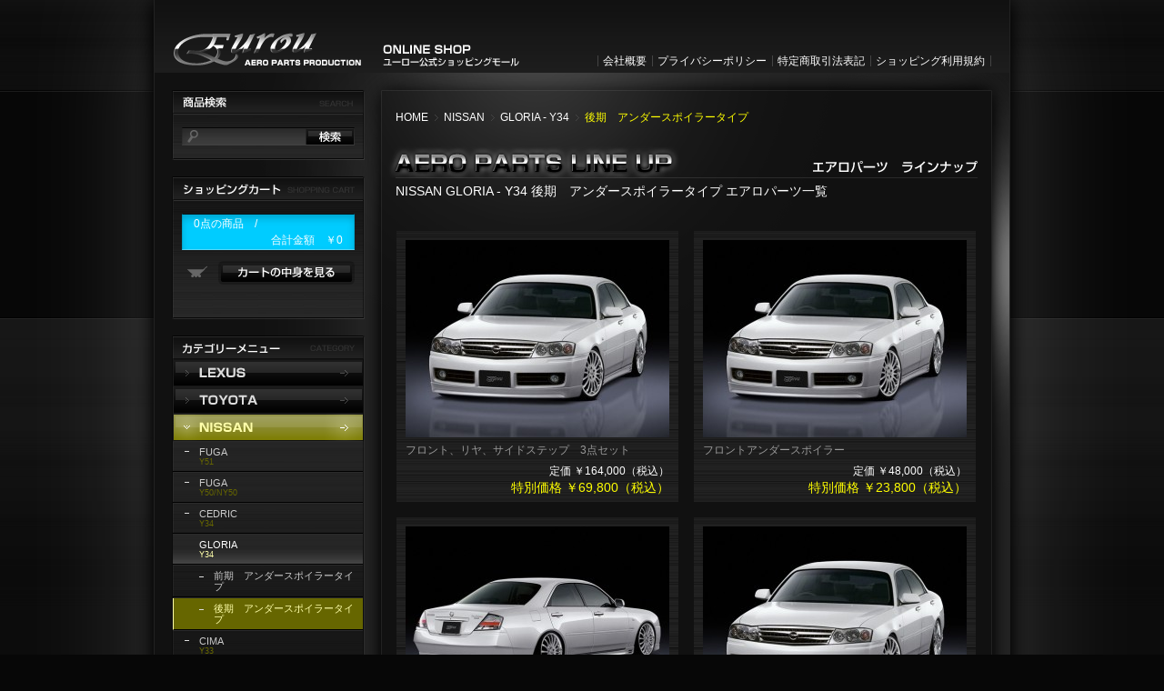

--- FILE ---
content_type: text/html
request_url: http://aero-eurou.com/shop/product/maker:nissan/46/174/
body_size: 16208
content:
<?xml version="1.0" encoding="utf-8" ?>
<!DOCTYPE html PUBLIC "-//W3C//DTD XHTML 1.0 Transitional//EN" "http://www.w3.org/TR/xhtml1/DTD/xhtml1-transitional.dtd">
<html xmlns="http://www.w3.org/1999/xhtml" xml:lang="ja" lang="ja">
<head>
	<meta http-equiv="content-type" content="text/html; charset=utf-8" />
	<meta http-equiv="content-script-type" content="text/javascript" />
	<title>グロリア - Y34 &gt; 後期　アンダースポイラータイプ エアロパーツ | EUROU - ショッピングモール</title>
	<meta name="description" content="エアロパーツ ラインナップ : グロリア - Y34 後期　アンダースポイラータイプ エアロパーツ一覧" />
	<meta name="keywords" content="エアロパーツ, エアロ, グロリア, GLORIA, Y34, 日産, NISSAN, EUROU, ユーロー" />

	<link rel="stylesheet" type="text/css" href="/shop/css/black-tie/jquery-ui.css" />
	<link rel="stylesheet" href="/shop/css/product.css" type="text/css" />
	<script type="text/javascript" src="http://ajax.googleapis.com/ajax/libs/jquery/1.4.2/jquery.min.js"></script>
	<script type="text/javascript" src="/shop/js/jquery.easingscroll.js"></script>
	<script type="text/javascript" src="/shop/js/scroller.js"></script>
	<script type="text/javascript" src="/shop/js/swap_image.js"></script>
	<script type="text/javascript" src="/shop/js/reflection.js"></script>
</head>

<body>

<div id="container">

<div id="header">
<div class="inner">
<p id="logo"><a href="/shop/"><img src="/shop/img/layout/logo.gif" alt="EUROU - エアロパーツ | ユーロー公式ショッピングモール" width="400" height="52" /></a></p>
<ul>
    <li class="company"><a href="/shop/company/" title="会社概要">会社概要</a></li>
    <li class="privacy"><a href="/shop/privacy/" title="プライバシーポリシー">プライバシーポリシー</a></li>
    <li class="legal"><a href="/shop/legal/" title="特定商取引法表記">特定商取引法表記</a></li>
    <li class="rules"><a href="/shop/rules/" title="ショッピング利用規約">ショッピング利用規約</a></li>
</ul>
</div>
</div>

<div id="main">
<div class="top-bg"><div class="bottom-layout">


<div id="contents">

<ul id="location">
    <li><a href="/shop/">HOME</a></li>
    <li><a href="/shop/category/maker:nissan/">NISSAN</a></li>
    <li><a href="/shop/type/maker:nissan/46/">GLORIA - Y34</a></li>
    <li class="current">後期　アンダースポイラータイプ</li>
</ul>


<h1><img src="/shop/img/layout/title-aeroparts_lineup.gif" alt="エアロパーツ ラインナップ : " width="670" height="36" /><br /><span>NISSAN GLORIA - Y34 後期　アンダースポイラータイプ エアロパーツ一覧</span></h1>




<ul id="list" class="ui-helper-clearfix">
	<li class="clear"><a href="/shop/detail/maker:nissan/46/174/647/"><img src="/shop/img/library/parts/list/647_0.jpg" alt="エアロパーツ グロリア - Y34 後期　アンダースポイラータイプ" /><br />
	<span class="name">フロント、リヤ、サイドステップ　3点セット</span> <span class="price">定価 ￥164,000（税込）</span>  <span class="special">特別価格 ￥69,800（税込）</span></a></li>
	<li><a href="/shop/detail/maker:nissan/46/174/648/"><img src="/shop/img/library/parts/list/648_0.jpg" alt="エアロパーツ グロリア - Y34 後期　アンダースポイラータイプ" /><br />
	<span class="name">フロントアンダースポイラー</span> <span class="price">定価 ￥48,000（税込）</span>  <span class="special">特別価格 ￥23,800（税込）</span></a></li>
	<li class="clear"><a href="/shop/detail/maker:nissan/46/174/649/"><img src="/shop/img/library/parts/list/649_0.jpg" alt="エアロパーツ グロリア - Y34 後期　アンダースポイラータイプ" /><br />
	<span class="name">リヤアンダースポイラー</span> <span class="price">定価 ￥48,000（税込）</span>  <span class="special">特別価格 ￥23,800（税込）</span></a></li>
	<li><a href="/shop/detail/maker:nissan/46/174/650/"><img src="/shop/img/library/parts/list/650_0.jpg" alt="エアロパーツ グロリア - Y34 後期　アンダースポイラータイプ" /><br />
	<span class="name">サイドステップ</span> <span class="price">定価 ￥68,000（税込）</span>  <span class="special">特別価格 ￥25,800（税込）</span></a></li>
</ul>

</div>

<ul id="sidebar">

<li id="product-search">
<h2><img src="/shop/img/layout/h2-search.gif" alt="商品検索" width="212" height="25" /></h2>
<form action="/shop/search/" method="get">
<input name="q" id="input-search" maxlength="50" value="" />
<input class="submit" type="image" src="/shop/img/layout/search_submit.gif" onmouseover="this.src='/shop/img/layout/search_submit_over.gif'" onmouseout="this.src='/shop/img/layout/search_submit.gif'" alt="検索" />
</form>
</li>

<li id="shopping-cart">
<h2><img src="/shop/img/layout/h2-shopping-cart.gif" alt="ショッピングカート" width="212" height="26" /></h2>
<ul>
    <li>0点の商品　/</li>
    <li class="total">合計金額　￥0</li>
</ul>
<p class="button"><a href="/shop/cart/" title="カートの中身を見る">カートの中身を見る</a></p>
</li>

<li id="navi">
<h2><img src="/shop/img/layout/h2-navi.gif" alt="カテゴリーメニュー" width="212" height="26" /></h2>
<ul>
    <li class="lexus"><a href="/shop/category/maker:lexus/"><img src="/shop/img/layout/navi_lexus.png" alt="LEXUS" /></a>
    </li>
    <li class="toyota"><a href="/shop/category/maker:toyota/"><img src="/shop/img/layout/navi_toyota.png" alt="TOYOTA" /></a>
    </li>
    <li class="nissan"><a class="active" href="/shop/category/maker:nissan/"><img src="/shop/img/layout/navi_nissan.png" alt="NISSAN" /></a>
	<ul>
        <li><a href="/shop/type/maker:nissan/120/"><span>FUGA</span><br />Y51</a>
                </li>
        <li><a href="/shop/type/maker:nissan/76/"><span>FUGA</span><br />Y50/NY50</a>
                </li>
        <li><a href="/shop/type/maker:nissan/90/"><span>CEDRIC</span><br />Y34</a>
                </li>
        <li class="active"><a href="/shop/type/maker:nissan/46/"><span>GLORIA</span><br />Y34</a>
        		<ul>
			<li><a href="/shop/product/maker:nissan/46/88/">前期　アンダースポイラータイプ</a></li>
			<li class="active"><a href="/shop/product/maker:nissan/46/174/">後期　アンダースポイラータイプ</a></li>
		</ul>
        </li>
        <li><a href="/shop/type/maker:nissan/45/"><span>CIMA</span><br />Y33</a>
                </li>
        <li><a href="/shop/type/maker:nissan/47/"><span>CEDRIC/GLORIA</span><br />Y33</a>
                </li>
        <li><a href="/shop/type/maker:nissan/92/"><span>SERENA</span><br />C25</a>
                </li>
        <li><a href="/shop/type/maker:nissan/84/"><span>SERENA</span><br />C24</a>
                </li>
        <li><a href="/shop/type/maker:nissan/43/"><span>STAGEA</span><br />M35/NM35/PM35/PMN35</a>
                </li>
        <li><a href="/shop/type/maker:nissan/122/"><span>SKYLINE</span><br />V36</a>
                </li>
        <li><a href="/shop/type/maker:nissan/41/"><span>SKYLINE</span><br />BNR34/R34</a>
                </li>
        <li><a href="/shop/type/maker:nissan/117/"><span>SILVIA</span><br />S15</a>
                </li>
        <li><a href="/shop/type/maker:nissan/118/"><span>TEANA</span><br />J32</a>
                </li>
        <li><a href="/shop/type/maker:nissan/147/"><span>GT-R</span><br />R35</a>
                </li>
        <li><a href="/shop/type/maker:nissan/191/"><span>CIMA</span><br />HGY51</a>
                </li>
        <li><a href="/shop/type/maker:nissan/187/"><span>FUGA</span><br />KY51 TypeS</a>
                </li>
        <li><a href="/shop/type/maker:nissan/217/"><span>FUGA</span><br />Y51 タイプS</a>
                </li>
        <li><a href="/shop/type/maker:nissan/218/"><span>FUGA</span><br />Y51</a>
                </li>
        <li><a href="/shop/type/maker:nissan/216/"><span>FUGA</span><br />Y51</a>
                </li>
        <li><a href="/shop/type/maker:nissan/193/"><span>SKYLINE</span><br />V37 Type SP</a>
                </li>
        <li><a href="/shop/type/maker:nissan/192/"><span>SKYLINE</span><br />V37</a>
                </li>
        <li><a href="/shop/type/maker:nissan/189/"><span>SKYLINE COUPE</span><br />V36</a>
                </li>
        <li><a href="/shop/type/maker:nissan/220/"><span>SKYLINE COUPE</span><br />V36 タイプP</a>
                </li>
        <li><a href="/shop/type/maker:nissan/221/"><span>SKYLINE SEDAN</span><br />V36</a>
                </li>
        <li><a href="/shop/type/maker:nissan/190/"><span>SKYLINE SEDAN</span><br />V36</a>
                </li>
        <li><a href="/shop/type/maker:nissan/188/"><span>SKYLINE SEDAN</span><br />V36</a>
                </li>
        <li><a href="/shop/type/maker:nissan/219/"><span>SKYLINE COUPE</span><br />CPV35</a>
                </li>
        <li><a href="/shop/type/maker:nissan/142/"><span>SYLPHY</span><br />TB17</a>
                </li>
        <li><a href="/shop/type/maker:nissan/194/"><span>TEANA</span><br />L33</a>
                </li>
        <li><a href="/shop/type/maker:nissan/224/"><span>TEANA</span><br />J32</a>
                </li>
        <li><a href="/shop/type/maker:nissan/136/"><span>NOTE</span><br />E12</a>
                </li>
        <li><a href="/shop/type/maker:nissan/148/"><span>LEAF</span><br />ZE1</a>
                </li>
        <li><a href="/shop/type/maker:nissan/146/"><span>LEAF</span><br />AZE0 ZE0</a>
                </li>
        <li><a href="/shop/type/maker:nissan/223/"><span>SILVIA</span><br />S15</a>
                </li>
        <li><a href="/shop/type/maker:nissan/222/"><span>ELGRAND</span><br />E51</a>
                </li>
	</ul>
    </li>
    <li class="honda"><a href="/shop/category/maker:honda/"><img src="/shop/img/layout/navi_honda.png" alt="HONDA" /></a>
    </li>
    <li class="subaru"><a href="/shop/category/maker:subaru/"><img src="/shop/img/layout/navi_subaru.png" alt="SUBARU" /></a>
    </li>
    <li class="mazda"><a href="/shop/category/maker:mazda/"><img src="/shop/img/layout/navi_mazda.png" alt="MAZDA" /></a>
    </li>
    <li class="mitsubishi"><a href="/shop/category/maker:mitsubishi/"><img src="/shop/img/layout/navi_mitsubishi.png" alt="MITSUBISHI" /></a>
    </li>
    <li class="suzuki"><a href="/shop/category/maker:suzuki/"><img src="/shop/img/layout/navi_suzuki.png" alt="SUZUKI" /></a>
    </li>
    <li class="daihatsu"><a href="/shop/category/maker:daihatsu/"><img src="/shop/img/layout/navi_daihatsu.png" alt="DAIHATSU" /></a>
    </li>
    <li class="mercedes"><a href="/shop/category/maker:mercedes/"><img src="/shop/img/layout/navi_mercedes.png" alt="MERCEDES" /></a>
    </li>
    <li class="amg"><a href="/shop/category/maker:amg/"><img src="/shop/img/layout/navi_amg.png" alt="AMG" /></a>
    </li>
    <li class="bmw"><a href="/shop/category/maker:bmw/"><img src="/shop/img/layout/navi_bmw.png" alt="BMW" /></a>
    </li>
    <li class="audi"><a href="/shop/category/maker:audi/"><img src="/shop/img/layout/navi_audi.png" alt="AUDI" /></a>
    </li>
    <li class="volkswagen"><a href="/shop/category/maker:volkswagen/"><img src="/shop/img/layout/navi_volkswagen.png" alt="VOLKSWAGEN" /></a>
    </li>
    <li class="renault"><a href="/shop/category/maker:renault/"><img src="/shop/img/layout/navi_renault.png" alt="RENAULT" /></a>
    </li>
    <li class="porsche"><a href="/shop/category/maker:porsche/"><img src="/shop/img/layout/navi_porsche.png" alt="PORSCHE" /></a>
    </li>
    <li class="alfa_romeo"><a href="/shop/category/maker:alfa_romeo/"><img src="/shop/img/layout/navi_alfa_romeo.png" alt="ALFA ROMEO" /></a>
    </li>
    <li class="fiat"><a href="/shop/category/maker:fiat/"><img src="/shop/img/layout/navi_fiat.png" alt="FIAT" /></a>
    </li>
    <li class="peugeot"><a href="/shop/category/maker:peugeot/"><img src="/shop/img/layout/navi_peugeot.png" alt="PEUGEOT" /></a>
    </li>
    <li class="volvo"><a href="/shop/category/maker:volvo/"><img src="/shop/img/layout/navi_volvo.png" alt="VOLVO" /></a>
    </li>
    <li class="jaguar"><a href="/shop/category/maker:jaguar/"><img src="/shop/img/layout/navi_jaguar.png" alt="JAGUAR" /></a>
    </li>
    <li class="opel"><a href="/shop/category/maker:opel/"><img src="/shop/img/layout/navi_opel.png" alt="OPEL" /></a>
    </li>
    <li class="ford"><a href="/shop/category/maker:ford/"><img src="/shop/img/layout/navi_ford.png" alt="FORD" /></a>
    </li>
    <li class="chevrolet"><a href="/shop/category/maker:chevrolet/"><img src="/shop/img/layout/navi_chevrolet.png" alt="CHEVROLET" /></a>
    </li>
    <li class="chrysler"><a href="/shop/category/maker:chrysler/"><img src="/shop/img/layout/navi_chrysler.png" alt="CHRYSLER" /></a>
    </li>
    <li class="aston_martin"><a href="/shop/category/maker:aston_martin/"><img src="/shop/img/layout/navi_aston_martin.png" alt="ASTON MARTIN" /></a>
    </li>
    <li class="lotus"><a href="/shop/category/maker:lotus/"><img src="/shop/img/layout/navi_lotus.png" alt="LOTUS" /></a>
    </li>
    <li class="ferrari"><a href="/shop/category/maker:ferrari/"><img src="/shop/img/layout/navi_ferrari.png" alt="FERRARI" /></a>
    </li>
    <li class="maserati"><a href="/shop/category/maker:maserati/"><img src="/shop/img/layout/navi_maserati.png" alt="MASERATI" /></a>
    </li>
    <li class="lancia"><a href="/shop/category/maker:lancia/"><img src="/shop/img/layout/navi_lancia.png" alt="LANCIA" /></a>
    </li>
    <li class="lamborghini"><a href="/shop/category/maker:lamborghini/"><img src="/shop/img/layout/navi_lamborghini.png" alt="LAMBORGHINI" /></a>
    </li>
    <li class="parts"><a href="/shop/category/maker:parts/"><img src="/shop/img/layout/navi_parts.png" alt="汎用パーツ" /></a>
    </li>
    <li class="complete"><a href="/shop/category/maker:complete/"><img src="/shop/img/layout/navi_complete.png" alt="EUROU COMPLETE CAR" /></a>
    </li>

</ul>
</li>

</ul>

</div></div>
</div>



<div id="footer">
<div class="layout"><div class="inner">

<a href="#header" class="scroller">ページの先頭へスクロール</a>

<span><a href="/ask/order_sheet.html"><img src="/shop/img/layout/business.gif" alt="EUROU エアロパーツ 業販をご希望の方へ" /></a></span>

<ul id="footer-navi">
    <li class="company"><a href="/shop/company/" title="会社概要">会社概要</a></li>
    <li class="privacy"><a href="/shop/privacy/" title="プライバシーポリシー">プライバシーポリシー</a></li>
    <li class="legal"><a href="/shop/legal/" title="特定商取引法表記">特定商取引法表記</a></li>
    <li class="rules"><a href="/shop/rules/" title="ショッピング利用規約">ショッピング利用規約</a></li>
</ul>

<ul id="address">
    <li>
    <dl>
        <dt><a href="/" target="_blank">EUROU（ユーロー）</a></dt>
        <dd>〒444-1223　愛知県安城市和泉町北大木3-11</dd>
    </dl>
    </li>

    <li id="contact">
    <dl>
        <dt>TEL</dt>
        <dd>0566-55-2619</dd>
        <dt>FAX</dt>
        <dd>0566-56-2784</dd>
    </dl>
    <dl>
        <dt>営業日</dt>
        <dd>月曜日～金曜日</dd>
        <dt>営業時間</dt>
        <dd>AM10:00～PM5:00</dd>
    </dl>
    </li>
</ul>

<address><a href="/" target="_blank">Copyright &copy; EUROU All Rights Reserved.</a></address>

</div></div>
</div>

</div>

<script type="text/javascript">
	var gaJsHost = (("https:" == document.location.protocol) ? "https://ssl." : "http://www.");
	document.write(unescape("%3Cscript src='" + gaJsHost + "google-analytics.com/ga.js' type='text/javascript'%3E%3C/script%3E"));
</script>
<script type="text/javascript">
	try {
		var pageTracker = _gat._getTracker("UA-7466524-1");
		pageTracker._trackPageview();
	} catch(err) {}
</script>

</body>
</html>

--- FILE ---
content_type: text/css
request_url: http://aero-eurou.com/shop/css/product.css
body_size: 874
content:
@charset "utf-8";

@import "layout.css";



#contents ul#list {
	margin-left: 16px;
	text-align: right;
	font-size: 1.2em;
}
#contents ul#list li {
	float: left;
	margin: 0 17px 17px 0;
	text-align: center;
}
#contents ul#list li.clear {
	clear: left;
}

#contents ul#list li a {
	display: block;
	width: 290px;
	padding: 10px 10px 5px;
	background: url("../img/layout/image_bg.gif") left top;
	text-decoration: none;
	color: #ffffff;
}

#contents ul#list img {
	margin-bottom: 5px;
}
#contents ul#list li a span {
	display: block;
}
#contents ul#list li a span.name {
	margin-bottom: 5px;
	text-align: left;
	color: #999999;
}
#contents ul#list li a:hover span.name {
	text-decoration: underline;
	color: #ffffaa;
}
#contents ul#list li a span.price {
	text-align: right;
}
#contents ul#list li a span.special {
	text-align: right;
	font-size: 1.15em;
	color: #ffff00;
}

--- FILE ---
content_type: text/css
request_url: http://aero-eurou.com/shop/css/layout.css
body_size: 11906
content:
@charset "utf-8";

@import "init.css";

a:link		{ color: #999999; }
a:visited	{ color: #999999; }
a:hover		{ color: #ffffaa; }
a:active	{ color: #ff0000; }

body {
	background: #070707 url("../img/layout/body_x_bg.gif") center top repeat-x;
	line-height: 1.5;
	font-family: "ヒラギノ角ゴ Pro W3", "Hiragino Kaku Gothic Pro", Osaka, "ＭＳ Ｐゴシック", "メイリオ", Meiryo, Verdana, sans-serif;
	color: #999999;
}

#container {
	text-align: center;
}





#header {
	height: 100px;
	background: url("../img/layout/header_bg.gif") center top no-repeat;
	color: #ffffff;
	font-size: 10px;
}
#header .inner {
	height: 80px;
	width: 940px;
	margin: auto;
	text-align: left;
}

#header #logo {
	float: left;
	margin: 28px 0 0 10px;
	_margin-left: 5px;
}

#header ul {
	float: right;
	margin-right: 20px;
	_margin-right: 10px;
	padding: 58px 7px 0 0;
	background: url("../img/layout/li_divid.gif") right 61px no-repeat;
}
*:first-child+html #header ul { background-position: right 62px; }

#header li {
	float: left;
	margin-left: 6px;
	padding-left: 6px;
	background: url("../img/layout/li_divid.gif") left 3px no-repeat;
}
*:first-child+html #header li { background-position: left 4px; }

#header li a		{ color: #ffffff; text-decoration: none; }
#header li a:hover	{ color: #ffffaa; text-decoration: underline; }
#header li a:active	{ color: #ff0000; }

#company #header li.company a,
#privacy #header li.privacy a,
#legal #header li.legal a,
#rules #header li.rules a
{ color: #777777; text-decoration: none; }





#main				{ background: url("../img/layout/main_y_bg.gif") top center repeat-y; }
#main .top-bg		{ background: url("../img/layout/main_top_bg.gif") top center no-repeat; }
#main .bottom-layout {
	width: 940px;
	margin: auto;
	background: url("../img/layout/main_bottom_bg.gif") center bottom no-repeat;
	text-align: left;
}





#contents {
	float: right;
	width: 670px;
	margin-right: 20px;
	_margin-right: 9px;
	padding-bottom: 70px;
	_padding-right: 1px;
}



#contents ul#location {
	margin: 20px 0 22px 15px;
	color: #ffff00;
}
#contents ul#location li {
	float: left;
	margin-right: 6px;
	padding-right: 11px;
	background: url("../img/layout/location_arrow.gif") right center no-repeat;
}
#contents ul#location li.current	{ background: none; }

#contents ul#location li a			{ color: #ffffff; text-decoration: none; }
#contents ul#location li a:hover	{ color: #ffffaa; text-decoration: underline; }
#contents ul#location li a:active	{ color: #ff0000; }



#contents h1 {
	margin-bottom: 30px;
	line-height: 2;
	font-weight: normal;
	font-size: 1.4em;
	color: #ffffff;
}
#contents h1 span {
	margin-left: 15px;
}
#contents p {
	margin: 0 15px 1.5em 28px;
	color: #cccccc;
}



#contents dl.pager {
	margin: 0 15px 10px;
	color: #cccccc;
}
#contents dl.pager dt {
	float: left;
}
#contents dl.pager dd {
	float: right;
}
#contents dl.pager dd ul {
	float: right;
}
#contents dl.pager li {
	float: left;
	margin-left: 10px;
}
#contents dl.pager li.next {
	margin-left: 0;
}
#contents dl.pager li img {
	padding-bottom: 2px;
	vertical-align: middle;
}
html>/**/body #contents dl.pager li img { padding-bottom /*\**/: 0.2em\9; }
#contents dl.pager ol {
	float: right;
	list-style: none;
	margin-right: 6px;
	padding-right: 6px;
	background: url("../img/layout/li_divid.gif") right center no-repeat;
	color: #999999;
}
#contents dl.pager ol li {
	margin-left: 6px;
	padding-left: 6px;
	background: url("../img/layout/li_divid.gif") left center no-repeat;
}
#contents dl.pager li a			{ color: #ffffff; text-decoration: none; }
#contents dl.pager li a:hover	{ color: #ffffaa; text-decoration: underline; }
#contents dl.pager li a:active	{ color: #ff0000; }



#contents dl.definition {
	margin: 0 15px 20px;
	background: url("../img/layout/slash_bg.gif") left top;
}
#contents dl.definition dt {
	clear: left;
	float: left;
	width: 77px;
	_width: 100px;
	margin-bottom: 1px;
	padding: 5px 10px;
	border-left: 3px solid #ffffaa;
}
#contents dl.definition dd {
	float: left;
	width: 517px;
	_width: 539px;
	margin-bottom: 1px;
	padding: 5px 10px;
	background-color: #222222;
	border-left: 3px solid #333333;
	color: #ffffff;
}
#contents dl.definition dt.color {
	background-color: #333300;
	border-left: 3px solid #ffffaa;
}
#contents dl.definition dd.color {
	background-color: #333300;
	border-left: 3px solid #666633;
}
#contents dl.definition .price,
#contents dl.definition span {
	font-size: 1.3em;
	color: #ffff00;
}
#contents dl.definition .price a {
	font-size: 0.75em;
}
#contents dl.definition dd img {
	float: right;
	margin: 0 0 0 10px;
}





#sidebar {
	float: left;
	width: 212px;
	margin-left: 19px;
	_margin-left: 10px;
}
#sidebar li {
	margin-bottom: 18px;
}
#sidebar li li {
	margin-bottom: 0;
}



#sidebar #product-search {
	overflow: hidden;
	height: 76px;
	background: url("../img/layout/search_bg.gif") left bottom no-repeat;
	font-size: 10px;
}
#sidebar #product-search h2 {
}
#sidebar #product-search form {
	padding: 16px 0 0 34px;
}
#sidebar #product-search input#input-search {
	width: 110px;
	background: none;
	border: none;
	color: #ffffff;
}
#sidebar #product-search input.submit						{ vertical-align: bottom; _vertical-align: text-bottom; }
*:first-child+html #sidebar #product-search input.submit	{ vertical-align: text-bottom; }



#sidebar #shopping-cart {
	height: 157px;
	background: url("../img/layout/shopping-cart_bg.gif") left bottom no-repeat;
	color: #ffffff;
	font-size: 12px;
}
#sidebar #shopping-cart ul {
	overflow: hidden;
	height: 38px;
	_height: 50px;
	margin-bottom: 12px;
	_margin-bottom: 17px;
	padding: 17px 24px 0;
}
#sidebar #shopping-cart ul li.total {
	text-align: right;
}
#sidebar #shopping-cart p.button {
	display: block;
	text-indent: -9999px;
	padding-left: 51px;
}
#sidebar #shopping-cart p.button a {
	display: block;
	overflow: hidden;
	height: 26px;
	width: 150px;
}
#sidebar #shopping-cart p.button a:hover { background-image: url("../img/layout/shopping-cart_bt_over.gif"); }



#sidebar #navi {
	margin-bottom: 0;
	background: url("../img/layout/navi_bg.gif") left 56px repeat-y;
}
#sidebar #navi ul {
	padding: 0 1px 1px;
	background: url("../img/layout/navi_bottom_border.gif") left bottom no-repeat;
}
#sidebar #navi ul ul {
	padding: 0 1px 0 0;
	background: none;
	border: none;
}
#navi li {
}
#navi li a {
	display: block;
	overflow: hidden;
	height: 30px;
}
#navi li a:hover img {
	margin-top: -30px;
}

#navi li.toyota a.active img,
#navi li.honda a.active img,
#navi li.nissan a.active img,
#navi li.mazda a.active img,
#navi li.suzuki a.active img,
#navi li.daihatsu a.active img,
#navi li.mitsubishi a.active img,
#navi li.subaru a.active img,
#navi li.volkswagen a.active img,
#navi li.bmw a.active img,
#navi li.parts a.active img,
#navi li.complete a.active img
{
	margin-top: -60px;
}

#navi li li {
	border-top		: 1px solid #2a2a2a;
	border-bottom	: 1px solid #000000;
	line-height: 1.2;
	text-indent: 0;
}
#navi li li a {
	height: auto;
	padding: 5px 0 5px 29px;
	background: url("../img/layout/navi_-.gif") 13px 1.1em no-repeat;
	text-decoration: none;
	font-size: 0.75em;
	color: #666600;
}
#navi li li a span {
	word-break: break-all;
	font-size: 1.2em;
	color: #cccccc;
}
#navi li li a:hover span {
	text-decoration: underline;
	color: #ffffff;
}
#navi li.toyota li a:hover,
#navi li.honda li a:hover,
#navi li.nissan li a:hover,
#navi li.mazda li a:hover,
#navi li.suzuki li a:hover,
#navi li.daihatsu li a:hover,
#navi li.mitsubishi li a:hover,
#navi li.subaru li a:hover,
#navi li.volkswagen li a:hover,
#navi li.bmw li a:hover,
#navi li.parts li a:hover,
#navi li.complete li a:hover
{
	background: none;
	color: #ffffaa;
}

#navi li li.active {
	border-bottom: none;
}
#navi li li.active a, #navi li li.active a:hover {
	background: url("../img/layout/navi_subcategory_active.gif") left bottom repeat-x;
	color: #ffffaa;
}
#navi li li.active a span {
	color: #ffffff;
}

#sidebar #navi ul ul ul {
	padding: 0;
	border-top: 1px solid #000000;
}
#navi li li.active li a {
	padding-left: 45px;
	background: url("../img/layout/navi_-.gif") 29px 1.1em no-repeat;
	font-size: 0.9em;
	color: #cccccc;
}
#navi li li.active li a:hover {
	padding-left: 44px;
	background: #333300 url("../img/layout/navi_-.gif") 28px 1.1em no-repeat;
	border-left: 1px solid #999900;
	text-decoration: underline;
}

#navi li li li.active a {
	padding-left: 44px;
	background: #666600 url("../img/layout/navi_-.gif") 28px 1.1em no-repeat;
	border-left: 1px solid #ffffaa;
	border-bottom: 1px solid #000000;
	color: #ffffaa;
}
#navi li li li.active a:hover {
	background: #666600 url("../img/layout/navi_-.gif") 28px 1.1em no-repeat;
	border-left: 1px solid #ffffaa;
	border-bottom: 1px solid #000000;
	text-decoration: underline;
}





#footer {
	clear: both;
	background: url("../img/layout/footer_x_bg.gif") center top;
	text-align: left;
	_text-align: center;
	font-size: 10px;
}
#footer .layout {
	background: url("../img/layout/footer_bg.gif") center top no-repeat;
}
#footer .inner {
	position: relative;
	width: 919px;
	_width: 940px;
	margin: auto;
	padding: 0 0 50px 21px;
	_text-align: left;
}

#footer .inner a.scroller {
	z-index: 1;
	position: absolute;
	right: 35px;
	top: -50px;
	display: inline-block;
	padding: 7px 0 0;
	background: url("../img/layout/arrow_up.gif") top center no-repeat;
}
#footer .inner a.scroller			{ color: #ffffff; text-decoration: none; }
#footer .inner a.scroller:hover		{ color: #ffffaa; text-decoration: underline; }
#footer .inner a.scroller:active	{ color: #ff0000; }

#footer .inner span {
	float: left;
	margin: 20px 18px 0 0;
	_margin-right: 15px;
}
#footer .inner span a {
	display: block;
	overflow: hidden;
	width: 210px;
	height: 90px;
}
#footer .inner span a:hover img {
	margin-top: -90px;
}

#footer ul#footer-navi {
	float: left;
	margin-bottom: 30px;
	_margin-left: 3px;
	padding: 25px 0 0 7px;
	background: url("../img/layout/li_divid.gif") left 28px no-repeat;
}
*:first-child+html #footer ul#footer-navi { background-position: left 29px; }

#footer ul#footer-navi li {
	float: left;
	margin-right: 6px;
	padding-right: 7px;
	background: url("../img/layout/li_divid.gif") right 3px no-repeat;
}
*:first-child+html #footer ul#footer-navi li { background-position: right 4px; }

#footer ul#footer-navi li a			{ color: #ffffff; text-decoration: none; }
#footer ul#footer-navi li a:hover	{ color: #ffffaa; text-decoration: underline; }
#footer ul#footer-navi li a:active	{ color: #ff0000; }

#company #footer ul#footer-navi li.company a,
#privacy #footer ul#footer-navi li.privacy a,
#legal #footer ul#footer-navi li.legal a,
#rules #footer ul#footer-navi li.rules a
{ color: #777777; text-decoration: none; }

#footer ul#address {
	height: 58px;
	margin-bottom: 85px;
	_margin-bottom: 10px;
	line-height: 1.8;
}
*:first-child+html #footer ul#address { width: 670px; margin-bottom: 10px; }
#footer #address li, #footer #address li#contact dt, #footer #address li#contact dd {
	float: left;
}
#footer #address li {
	width: 295px;
	padding-left: 7px;
	border-left: 1px solid #770000;
}
*:first-child+html #footer #address li { width: 291px; }
#footer #address li#contact {
	width: 363px;

}
#footer #address li#contact dl { clear: both; }
#footer #address li#contact dd {
	margin: 0 1em 0 0.5em;
	padding-left: 7px;
	background: url("../img/layout/colon.gif") 0 0.7em no-repeat;
}
*:first-child+html #footer #address li#contact dd { background-position: 0 0.75em; }

#footer address			{ text-align: right; }
#footer address a		{ color: #666666; text-decoration: none; }
#footer address a:hover	{ color: #ffffaa; text-decoration: underline; }
#footer address a:active{ color: #ff0000; }





#main .bottom-layout:after,
#contents ul#location:after,
#contents dl.pager:after,
#contents dl.definition:after,
#footer ul#footer-navi:after,
#footer ul#address:after,
.clear:after {
	clear: both;
	height: 0;
	visibility: hidden;
	display: block;
	content: ".";
}

--- FILE ---
content_type: text/css
request_url: http://aero-eurou.com/shop/css/init.css
body_size: 796
content:
@charset "utf-8";

* {
	margin: 0;
	padding: 0;
	zoom: 1;
}
html, body	{ height: 100%; }
ul			{ list-style: none; }
li			{ zoom: normal; }
table		{ border-collapse: collapse; }
img			{ border: 0; vertical-align: bottom;}
address		{ font-style: normal; }

p		{ margin-bottom: 1em; }

body	{ font-size: 62.5%; }	/* 10px */

h1		{ font-size: 1.6em; }
h2		{ font-size: 1.4em; }
h3		{ font-size: 1.2em; }
h4		{ font-size: 1.2em; }
h5		{ font-size: 1.2em; }
h6		{ font-size: 1.2em; }

p		{ font-size: 1.2em; }	/* 12px */

ul		{ font-size: 1.2em; }
ul ul,
ul ol,
ul dl,
ul p	{ font-size: 1em; }

ol		{ font-size: 1.2em; }
ol ol,
ol ul,
ol dl,
ol p	{ font-size: 1em; }

dl		{ font-size: 1.2em; }
dl dl,
dl ul,
dl ol,
dl p	{ font-size: 1em; }

table	{ font-size: 1.2em; }
textarea{ font-size: 1.2em; }


--- FILE ---
content_type: application/javascript
request_url: http://aero-eurou.com/shop/js/swap_image.js
body_size: 3074
content:
/*------------------------------------------------------------------------------
 *  SwapImage Script, version 0.9.2b
 *  Copyright (c) ��-cybernetics All rights reserved.
 *
 *  website : http://www.a-cybernetics.com/
 *
/*------------------------------------------------------------------------------*/

//|�߄D�)����
//2010.04.25�@0.9.2b�@jquery�ڍs�r��
//���ӁFIE��"class"�Ƃ����ϐ������g�p����ƃR���t���N�g�������H���Ȍ�̏������~�܂�̂Œ���
//�f�����؂�ւ���ƃ��������[�N�炵���o�O����������i�����I�u�W�F�N�g�����d������͗l�j

var className = "active";
var target = "#contents h2 img";

$(function(){

	$("#list li a").live("click", function(){

		if( !$(this).hasClass(className) ){
			
			$(target).queue([]).stop();
		
			$("#list li a").removeClass(className);
			$(this).addClass(className);

			SwapImage.changed( $(this).find("img").attr("rel") );
		}
	});
});

SwapImage = {

	changed : function( url ) {

		newImg = new Image();
		newImg.src = url;

		this.fadeOut();
	},

	fadeOut : function() {
		var opacity = $(target).css("opacity");
		if ( opacity )	value_opacity = opacity * 10;
		else			value_opacity = 10;
		//IE�̓����_�����O���x���x����
		if (BROWSER == "Explorer")	n = -2;
		else						n = -0.5;
		this.fadeOpacity();
	},
	
	resize : function() {
		
		if( $(target).attr("height") != newImg.height ) {
		
			$(target).animate({
				width: newImg.width,
				height: newImg.height
			},{
				easing: "easeInOutExpo",
				duration: 700,
				complete: function(){
					setTimeout("SwapImage.fadeIn()", 10);
				}
			});
		}
		else	setTimeout("SwapImage.fadeIn()", 10);
		
		//�f�o�b�O�p�@�\������ꍇ��<p class="test">test</p>��p�ӂ���
		//$(".test").text(targetImg.attr("height") +" = "+ newImg.height +" / "+ $(target).css("opacity"));
	},

	fadeIn : function() {
		$(target).attr({
			width	: newImg.width,
			height	: newImg.height,
			src		: newImg.src
		});
		value_opacity = 0;	//�����x�������� 0�`10(����)
		//IE�̓����_�����O���x���x����
		if (BROWSER == "Explorer")	n = 2;
		else						n = 0.5;
		this.fadeOpacity();
	},

	//�@�����x��10�ɂȂ�܂�+1���Z����
	fadeOpacity : function() {//alert(value_opacity);
		if (n < 0 && value_opacity > 0 || n > 0 && value_opacity < 10) {
			value_opacity += n;
			this.setOpacity();
			setTimeout("SwapImage.fadeOpacity()", 10);
		} else if (n < 0) {
			this.resize();
		}
	},

	//�@�����x���Z�b�g���鏈��
	setOpacity : function() {
		$(target).css({
			filter		: 'alpha(opacity=' + (value_opacity * 10) + ')',
			MozOpacity	: value_opacity / 10,
			opacity		: value_opacity / 10
		});
	}
}

function getBrowserName() {
	var uName = navigator.userAgent.toUpperCase();
	if (uName.indexOf("SAFARI") >= 0) return "Safari";
	if (uName.indexOf("FIREFOX") >= 0) return "Firefox";

	var aName = navigator.appName.toUpperCase();
	if (aName.indexOf("NETSCAPE") >= 0) return "Netscape";
	if (aName.indexOf("MICROSOFT") >= 0) return "Explorer";
	return "";
}

var BROWSER = getBrowserName();

--- FILE ---
content_type: application/javascript
request_url: http://aero-eurou.com/shop/js/scroller.js
body_size: 418
content:
$(function(){
	$("a[href*='#']").easingScroll({
		easing: "easeInOutExpo",
		duration: 700
	});

	//���i�����w�i�摜�؂�ւ�
	$("#product-search input[type=text]").focus(function(){
		$("#product-search").css({
			backgroundImage: "url(/shop/img/layout/search_bg_over.gif)"
		});
	}).blur(function(){
		$("#product-search").css({
			backgroundImage: "url(/shop/img/layout/search_bg.gif)"
		});
	});
});